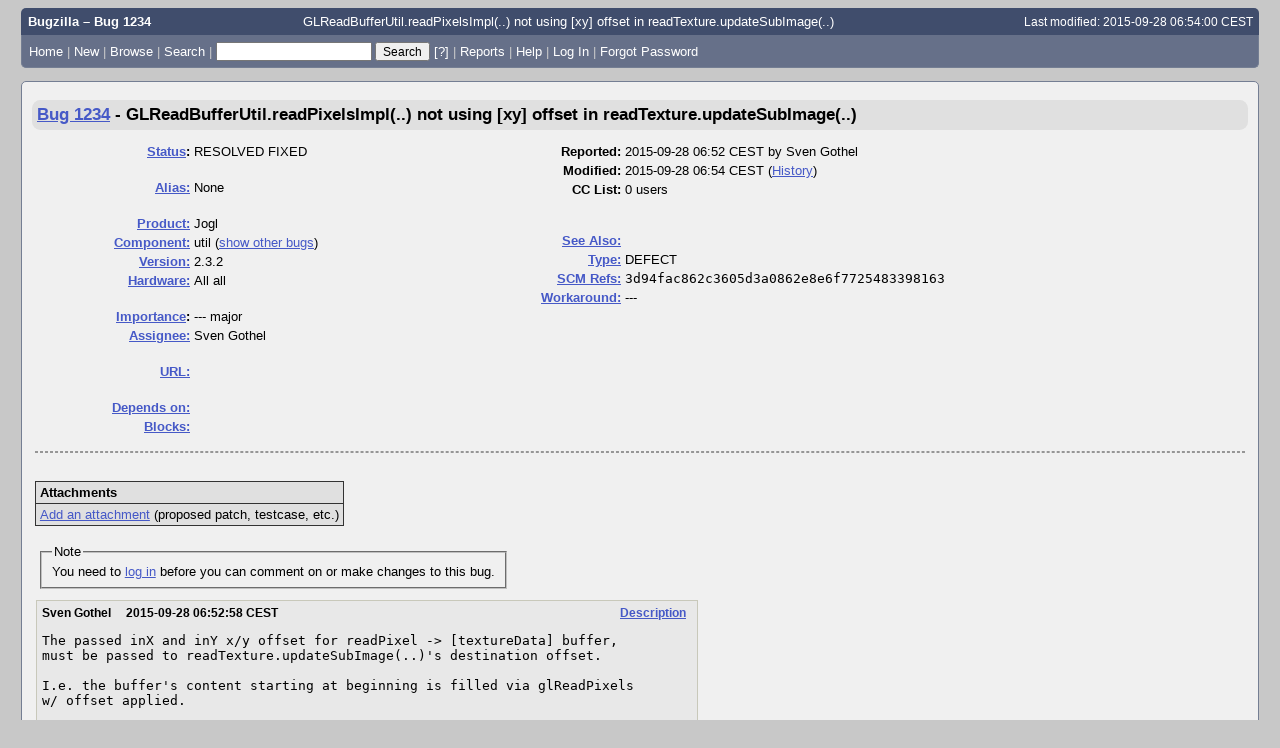

--- FILE ---
content_type: text/css
request_url: https://jogamp.org/bugzilla/data/assets/a83fcb01e578e9aa6773f5e7674ab5a9.css?1765537055
body_size: 6576
content:
/* js/yui/assets/skins/sam/autocomplete.css */
.yui-skin-sam .yui-ac{position:relative;font-family:arial;font-size:100%}.yui-skin-sam .yui-ac-input{position:absolute;width:100%}.yui-skin-sam .yui-ac-container{position:absolute;top:1.6em;width:100%}.yui-skin-sam .yui-ac-content{position:absolute;width:100%;border:1px solid #808080;background:#fff;overflow:hidden;z-index:9050}.yui-skin-sam .yui-ac-shadow{position:absolute;margin:.3em;width:100%;background:#000;-moz-opacity:.10;opacity:.10;filter:alpha(opacity=10);z-index:9049}.yui-skin-sam .yui-ac iframe{opacity:0;filter:alpha(opacity=0);padding-right:.3em;padding-bottom:.3em}.yui-skin-sam .yui-ac-content ul{margin:0;padding:0;width:100%}.yui-skin-sam .yui-ac-content li{margin:0;padding:2px 5px;cursor:default;white-space:nowrap;list-style:none;zoom:1}.yui-skin-sam .yui-ac-content li.yui-ac-prehighlight{background:#b3d4ff}.yui-skin-sam .yui-ac-content li.yui-ac-highlight{background:#426fd9;color:#FFF}
/* js/yui/assets/skins/sam/calendar.css */
.yui-calcontainer{position:relative;float:left;_overflow:hidden}.yui-calcontainer iframe{position:absolute;border:0;margin:0;padding:0;z-index:0;width:100%;height:100%;left:0;top:0}.yui-calcontainer iframe.fixedsize{width:50em;height:50em;top:-1px;left:-1px}.yui-calcontainer.multi .groupcal{z-index:1;float:left;position:relative}.yui-calcontainer .title{position:relative;z-index:1}.yui-calcontainer .close-icon{position:absolute;z-index:1;text-indent:-10000em;overflow:hidden}.yui-calendar{position:relative}.yui-calendar .calnavleft{position:absolute;z-index:1;text-indent:-10000em;overflow:hidden}.yui-calendar .calnavright{position:absolute;z-index:1;text-indent:-10000em;overflow:hidden}.yui-calendar .calheader{position:relative;width:100%;text-align:center}.yui-calcontainer .yui-cal-nav-mask{position:absolute;z-index:2;margin:0;padding:0;width:100%;height:100%;_width:0;_height:0;left:0;top:0;display:none}.yui-calcontainer .yui-cal-nav{position:absolute;z-index:3;top:0;display:none}.yui-calcontainer .yui-cal-nav .yui-cal-nav-btn{display:-moz-inline-box;display:inline-block}.yui-calcontainer .yui-cal-nav .yui-cal-nav-btn button{display:block;*display:inline-block;*overflow:visible;border:0;background-color:transparent;cursor:pointer}.yui-calendar .calbody a:hover{background:inherit}p#clear{clear:left;padding-top:10px}.yui-skin-sam .yui-calcontainer{background-color:#f2f2f2;border:1px solid #808080;padding:10px}.yui-skin-sam .yui-calcontainer.multi{padding:0 5px 0 5px}.yui-skin-sam .yui-calcontainer.multi .groupcal{background-color:transparent;border:0;padding:10px 5px 10px 5px;margin:0}.yui-skin-sam .yui-calcontainer .title{background:url(../../js/yui/assets/skins/sam/sprite.png) repeat-x 0 0;border-bottom:1px solid #ccc;font:100% sans-serif;color:#000;font-weight:bold;height:auto;padding:.4em;margin:0 -10px 10px -10px;top:0;left:0;text-align:left}.yui-skin-sam .yui-calcontainer.multi .title{margin:0 -5px 0 -5px}.yui-skin-sam .yui-calcontainer.withtitle{padding-top:0}.yui-skin-sam .yui-calcontainer .calclose{background:url(../../js/yui/assets/skins/sam/sprite.png) no-repeat 0 -300px;width:25px;height:15px;top:.4em;right:.4em;cursor:pointer}.yui-skin-sam .yui-calendar{border-spacing:0;border-collapse:collapse;font:100% sans-serif;text-align:center;margin:0}.yui-skin-sam .yui-calendar .calhead{background:transparent;border:0;vertical-align:middle;padding:0}.yui-skin-sam .yui-calendar .calheader{background:transparent;font-weight:bold;padding:0 0 .6em 0;text-align:center}.yui-skin-sam .yui-calendar .calheader img{border:0}.yui-skin-sam .yui-calendar .calnavleft{background:url(../../js/yui/assets/skins/sam/sprite.png) no-repeat 0 -450px;width:25px;height:15px;top:0;bottom:0;left:-10px;margin-left:.4em;cursor:pointer}.yui-skin-sam .yui-calendar .calnavright{background:url(../../js/yui/assets/skins/sam/sprite.png) no-repeat 0 -500px;width:25px;height:15px;top:0;bottom:0;right:-10px;margin-right:.4em;cursor:pointer}.yui-skin-sam .yui-calendar .calweekdayrow{height:2em}.yui-skin-sam .yui-calendar .calweekdayrow th{padding:0;border:0}.yui-skin-sam .yui-calendar .calweekdaycell{color:#000;font-weight:bold;text-align:center;width:2em}.yui-skin-sam .yui-calendar .calfoot{background-color:#f2f2f2}.yui-skin-sam .yui-calendar .calrowhead,.yui-skin-sam .yui-calendar .calrowfoot{color:#a6a6a6;font-size:85%;font-style:normal;font-weight:normal;border:0}.yui-skin-sam .yui-calendar .calrowhead{text-align:right;padding:0 2px 0 0}.yui-skin-sam .yui-calendar .calrowfoot{text-align:left;padding:0 0 0 2px}.yui-skin-sam .yui-calendar td.calcell{border:1px solid #ccc;background:#fff;padding:1px;height:1.6em;line-height:1.6em;text-align:center;white-space:nowrap}.yui-skin-sam .yui-calendar td.calcell a{color:#06c;display:block;height:100%;text-decoration:none}.yui-skin-sam .yui-calendar td.calcell.today{background-color:#000}.yui-skin-sam .yui-calendar td.calcell.today a{background-color:#fff}.yui-skin-sam .yui-calendar td.calcell.oom{background-color:#ccc;color:#a6a6a6;cursor:default}.yui-skin-sam .yui-calendar td.calcell.oom a{color:#a6a6a6}.yui-skin-sam .yui-calendar td.calcell.selected{background-color:#fff;color:#000}.yui-skin-sam .yui-calendar td.calcell.selected a{background-color:#b3d4ff;color:#000}.yui-skin-sam .yui-calendar td.calcell.calcellhover{background-color:#426fd9;color:#fff;cursor:pointer}.yui-skin-sam .yui-calendar td.calcell.calcellhover a{background-color:#426fd9;color:#fff}.yui-skin-sam .yui-calendar td.calcell.previous{color:#e0e0e0}.yui-skin-sam .yui-calendar td.calcell.restricted{text-decoration:line-through}.yui-skin-sam .yui-calendar td.calcell.highlight1{background-color:#cf9}.yui-skin-sam .yui-calendar td.calcell.highlight2{background-color:#9cf}.yui-skin-sam .yui-calendar td.calcell.highlight3{background-color:#fcc}.yui-skin-sam .yui-calendar td.calcell.highlight4{background-color:#cf9}.yui-skin-sam .yui-calendar a.calnav{border:1px solid #f2f2f2;padding:0 4px;text-decoration:none;color:#000;zoom:1}.yui-skin-sam .yui-calendar a.calnav:hover{background:url(../../js/yui/assets/skins/sam/sprite.png) repeat-x 0 0;border-color:#a0a0a0;cursor:pointer}.yui-skin-sam .yui-calcontainer .yui-cal-nav-mask{background-color:#000;opacity:.25;filter:alpha(opacity=25)}.yui-skin-sam .yui-calcontainer .yui-cal-nav{font-family:arial,helvetica,clean,sans-serif;font-size:93%;border:1px solid #808080;left:50%;margin-left:-7em;width:14em;padding:0;top:2.5em;background-color:#f2f2f2}.yui-skin-sam .yui-calcontainer.withtitle .yui-cal-nav{top:4.5em}.yui-skin-sam .yui-calcontainer.multi .yui-cal-nav{width:16em;margin-left:-8em}.yui-skin-sam .yui-calcontainer .yui-cal-nav-y,.yui-skin-sam .yui-calcontainer .yui-cal-nav-m,.yui-skin-sam .yui-calcontainer .yui-cal-nav-b{padding:5px 10px 5px 10px}.yui-skin-sam .yui-calcontainer .yui-cal-nav-b{text-align:center}.yui-skin-sam .yui-calcontainer .yui-cal-nav-e{margin-top:5px;padding:5px;background-color:#edf5ff;border-top:1px solid black;display:none}.yui-skin-sam .yui-calcontainer .yui-cal-nav label{display:block;font-weight:bold}.yui-skin-sam .yui-calcontainer .yui-cal-nav-mc{width:100%;_width:auto}.yui-skin-sam .yui-calcontainer .yui-cal-nav-y input.yui-invalid{background-color:#ffee69;border:1px solid #000}.yui-skin-sam .yui-calcontainer .yui-cal-nav-yc{width:4em}.yui-skin-sam .yui-calcontainer .yui-cal-nav .yui-cal-nav-btn{border:1px solid #808080;background:url(../../js/yui/assets/skins/sam/sprite.png) repeat-x 0 0;background-color:#ccc;margin:auto .15em}.yui-skin-sam .yui-calcontainer .yui-cal-nav .yui-cal-nav-btn button{padding:0 8px;font-size:93%;line-height:2;*line-height:1.7;min-height:2em;*min-height:auto;color:#000}.yui-skin-sam .yui-calcontainer .yui-cal-nav .yui-cal-nav-btn.yui-default{border:1px solid #304369;background-color:#426fd9;background:url(../../js/yui/assets/skins/sam/sprite.png) repeat-x 0 -1400px}.yui-skin-sam .yui-calcontainer .yui-cal-nav .yui-cal-nav-btn.yui-default button{color:#fff}
/* skins/standard/global.css */
body {font-family: sans-serif;color: #000;background: #fff url(../../skins/standard/global/body-back.gif) repeat-x;}body, td, th, input, dt, #titles {font-family: Verdana, sans-serif;font-size: small;}pre, code, kbd {font-size: medium;}#bugzilla-body {clear: both;}#bugzilla-body th {font-weight: bold;vertical-align: top;}#header {margin-bottom: 1em;}#header form, #header form input,#footer form, #footer form input{font-size: 95%;display: inline;}#header .links {border-left: 1px solid #747E93;border-right: 1px solid #747E93;border-bottom: 1px solid #747E93;border-bottom-left-radius: 5px;border-bottom-right-radius: 5px;padding: 0.5em;}#lang_links_container {float: right;white-space: nowrap;}#lang_links_container .links {border: none;padding: .5em;}.lang_current {font-weight: bold;}#message {border: 1px solid red;margin: 0.3em 0em;padding: 0.3em;color: green;}form.mini_login input.bz_login  {width: 10em;}form.mini_login input.bz_password {width: 6em;}form.mini_login input.bz_remember {margin: 0;}#banner {}#titles {width: 100%;background-color: #404D6C;color: #fff;border-top-left-radius: 5px;border-top-right-radius: 5px;margin: 0;vertical-align: bottom;display: table;}#titles a {color: #fff;}#titles p {margin: 0;padding: 0;}#titles #title {font-weight: bold;padding: 0.5em;white-space: nowrap;display: table-cell;}#titles #subtitle {font-weight: normal;text-align: center;padding: 0.5em;display: table-cell;}#titles #information {font-weight: normal;text-align: right;font-size: 90%;padding: 0.5em;white-space: nowrap;display: table-cell;}#footer {clear: both;margin-top: 1em;width: 100%;background: #edf2f2;border-top: 1px solid #ddd;border-bottom: 1px solid #ddd;}#footer #useful-links {padding-left: 1ex;padding-right: 1ex;}#footer ul {list-style-type: none;}#links-saved ul {display: inline;}#links-saved th {vertical-align: top;}#footer .label {white-space: nowrap;vertical-align: top;}#footer .links {vertical-align: top;}ul.links {margin: 0;padding: 0;list-style-type: none;}ul.links li {display: inline;white-space: nowrap;}table.tabs {width: 100%;}.tabs th, .tabs td {padding: 1em;}.tabs td {background: #eee;text-align: center;border-style: solid;border-color: black;border-width: 0px 0px 2px 0px;}.tabs td.selected {background: white;border-width: 2px 2px 0px 2px;}.tabs td.spacer {background: white;}a {color: #039;}a:visited {color: #636;}a:hover {color: #333;}a:active {color: #000;}.clickable_area {cursor: pointer;}textarea {font-family: monospace;}a.controller {font-size: 115%;}div#docslinks {float: right;border: 1px solid black;padding: 1ex;font-size: 80%;}#docslinks h2 {margin: 0;}.rss {background: transparent url(../../skins/standard/../../images/rss_small.png) no-repeat;padding-left: 16px;line-height: 1.5em;}.bz_bug_link {}.bz_bug_link.bz_status_UNCONFIRMED {font-style: italic;}.bz_obsolete {text-decoration: line-through;}.bz_inactive {text-decoration: line-through;}.bz_closed,.bz_CLOSED td {text-decoration: line-through;}.bz_private {color: darkred;background: #f3eeee;}.bz_disabled {color: #a0a0a0;}.bz_comment_table td {vertical-align: top;}.bz_comment {margin-bottom: 2em;}.bz_comment_text, .uneditable_textarea, tbody.file pre {font-family: monospace;white-space: pre-wrap;}.bz_comment_text {width: 50em;}.bz_comment_text span.quote {color: #65379c;white-space: pre;overflow: auto;display: block;}.bz_comment_user, .bz_comment_time, .bz_comment_number,.bz_private_checkbox, .bz_comment_actions{margin: 0 .5em;}.bz_comment_actions, .bz_comment_number, .bz_private_checkbox {float: right;}.bz_collapse_expand_comments {padding: 0;margin: 0 0 0 1em;list-style-type: none;}.bz_collapse_expand_comments li {margin-bottom: .5em;}.bz_collapse_comment {text-decoration: none;}.bz_private_checkbox input {margin: 0;vertical-align: middle;}.bz_comment_head, .bz_first_comment_head {padding-top: .1em;padding-bottom: .1em;padding-left: .5em;background-color: #e0e0e0;}.bz_comment_user_images img {vertical-align: bottom;}.bz_comment_hilite pre {background-color: lightgreen;margin: 0;padding: 1em 0;}.bz_comment_collapse_reason,.bz_default_collapsed .bz_comment_number {font-weight: normal;}.bz_default_hidden, .bz_tui_hidden, .bz_hidden_field, .bz_hidden_option {display: none !important;}table#flags th,table#flags td {vertical-align: middle;text-align: left;}#email_prefs, #saved_search_prefs, #shared_search_prefs,#bug_activity {border: 1px solid black;border-collapse: collapse;}#email_prefs th,#shared_search_prefs th,#saved_search_prefs th {text-align: center;}#email_prefs th, #email_prefs td,#shared_search_prefs th, #shared_search_prefs td,#saved_search_prefs th, #saved_search_prefs td,#bug_activity td {border: 1px solid;padding: 0.3em;}#email_prefs th.role_header {width: 10%;}#bug_activity td {vertical-align: top;}#user_prefs th, #user_prefs td {padding: 0.5em;}#permissions {margin-left: auto;margin-right: auto;width: 40em;}#permissions p {margin-top: 2em;margin-bottom: 0.5em;}#permissions li {list-style-type: none;}#permissions table td {vertical-align: top;}.column_header {background-color: #66f;}.column_header th {text-align: center;}.flag_select {min-width: 3em;}input.requestee {width: 15em;}#error_msg {font-size: x-large;}#post_err_msg, form#check {clear: both;}.warning {color: red;}.throw_error {background-color: red;color: black;font-size: 120%;margin-bottom: 2em;padding: 0.5em 1em;float: left;}.label {font-weight: bold;}.throw_error a:visited {color: darkblue ;}dt {font-weight: bold;}body > dl > dt {border-top: dotted gray thin;}dl dl > dt {border-top: none;}.arrow_button {font-size: 150%;}#attachment_table {border-collapse: collapse;border: 1px solid #333333;}#attachment_table th, .bz_attach_footer, .bz_time_tracking_table th,.dependency_tree_controls {background-color: #E0E0E0;color: black;}#attachment_table td, .bz_time_tracking_table th, .bz_time_tracking_table td {border: 1px solid #333333;}#attachment_table th, #attachment_table td {padding: 0.3em;}.bz_attach_extra_info, .bz_info {font-size: smaller;}.bz_attach_flags, .bz_attach_footer, .bz_flags, .nowrap {white-space: nowrap;}.bz_attach_view_hide {float: right;padding-left: 1em;}#user_match_table {border-collapse: collapse;}#user_match_table td {vertical-align: top;border-bottom: 1px solid black;padding: 1em 0.5em;}div.user_match {margin-bottom: 1em;}.indented {margin-left: 3em;}.box {border: 1px solid black;color: black;background-color: #ffc;margin: 1em;padding: 0.5em 1em;}.collapsed,.bz_default_collapsed .bz_private_checkbox,.bz_default_collapsed .bz_comment_user,.bz_default_collapsed .bz_comment_user_images,.bz_default_collapsed .bz_comment_time,.bz_default_collapsed .bz_comment_tags,.bz_default_collapsed .bz_comment_text,.bz_default_collapsed .bz_collapsed_actions{display: none;}#serverpush_msg {margin-top: 20%;text-align: center;font-size: xx-large;}@media print {#header, #footer {display: none;}div.bz_query_buttons {display: none;}body {background-image: none;background-color: #fff;}}.field_label {text-align: right;vertical-align: top;font-weight: bold;}.field_help_link {cursor: help;}.field_value, form#Create th, form#Create td, .top {vertical-align: top;}.bottom {vertical-align: bottom;}.field_value .text_input {width: 100%;min-width: 25em;}.uneditable_textarea {max-width: 30em;font-size: medium;}th.required:before {content: "* ";}th.required:before, span.required_star {color: red;}input.required, select.required, span.required_explanation {background-color: #fff7cd;color: #000;}.calendar_button {background: transparent url(../../skins/standard/global/calendar.png) no-repeat;width: 20px;height: 20px;vertical-align: middle;}.calendar_button span { display: none }.yui-calcontainer {display: none;background-color: white;padding: 10px;border: 1px solid #404D6C;}.bug_urls {margin: 0;padding: 0;list-style-type: none;}pre.field_textarea_readonly {margin: 2px;padding: 4px;overflow: auto;float: left;max-width: 30em;max-height: 7em;border: 1px solid #CCC;font-family: monospace;white-space: pre-wrap;}.yui-skin-sam .yui-ac-input { position:static !important;vertical-align:middle !important; }.yui-skin-sam .yui-ac-container { left:0px !important; }.yui-skin-sam .yui-ac { display: inline-block; }#bugzilla-body .yui-ac-content {max-height: 19em;overflow: auto;overflow-x: hidden;}#keywords_container {padding-top: .2em;}#keywords_container .yui-ac-content {margin-left: -1px;}#comment_tabs {border-spacing: 0;}.comment_tab {display: table-cell;border: 1px solid silver;padding: 2px 1em;cursor: pointer;background: transparent;}.active_comment_tab {background: #fff;font-weight: bold;}#comment_preview {border: 1px solid silver;padding: 1px;overflow: auto;margin: 0px;}#comment_preview_text {margin: 0px;width: auto;}#comment_preview_loading {font-style: italic;}#comment {margin: 0px 0px 1em 0px;}.validation_error_text {font-size: 120%;color: #B70000;font-weight: bold;}.validation_error_field, input.validation_error_field {border: 2px solid #B70000;background-color: #FFEBEB;}form th {text-align: right;}.left {text-align: left;}.center {text-align: center;}.right {text-align: right;}.middle {vertical-align: middle;}.inline {display: inline;}tr.shared_search {background-color: #fff7cd;color: #000;}.multi-columns {columns: 3;-moz-columns: 3;-webkit-columns: 3;}#page-index {padding: 0.2em 0.2em 0.15em 0.2em;max-width: 1000px;}.intro, .outro {text-align: center;}#new_release {border: 2px solid red;padding: 0.5em 1em;margin: 1em;font-weight: bold;}#new_release .notice {font-size: 80%;font-weight: normal;}#welcome-admin a {font-weight: bold;}.bz_common_actions {text-align: center;}.bz_common_actions ul {list-style-type: none;padding: 0;}.bz_common_actions ul li {display: inline;vertical-align: top;}.bz_common_actions ul li a {display: inline-block;height: 170px;width: 145px;margin: 0 2ex 2em 0;}.bz_common_actions ul li a span {position: relative;top: 90%;font-weight: bold;}.bz_common_actions a,.bz_common_actions a:visited,.bz_common_actions a:hover {text-decoration: none;}#enter_bug { background: url(../../skins/standard/index/file-a-bug.png)  no-repeat; }#query     { background: url(../../skins/standard/index/search.png)      no-repeat; }#account   { background: url(../../skins/standard/index/new-account.png) no-repeat; }#help      { background: url(../../skins/standard/index/help.png)        no-repeat; }#quicksearchForm {clear: both;text-align: center;margin-bottom: 2em;}#quicksearchForm #quicksearch_main {width: 27em;}#quicksearchForm {margin: 0;padding: 0;}#page-index table {border-collapse: collapse;margin: auto;}#welcome {font-size: x-large;font-weight: bold;text-align: center;margin: 0 0 0.8em 0;padding: 0;}#common_queries ul {list-style: none;padding-left: 1.5em;}#common_queries li a {text-decoration: none;}ul#quicksearch_links {margin-bottom: 1em;}ul.additional_links {list-style: none;margin: 0;padding: 0;}ul.additional_links li {display: inline;}ul.additional_links li.bz_default_hidden {display: none;}body.narrow_page #bugzilla-body > * {max-width: 45em;}.req_new {color: red;}.req_table {border-collapse: collapse;}.req_table td, .req_table th {border: 1px solid black;padding: .25em;}.qs_help li {margin-top: 1ex;}.qs_fields th {padding: 0 .25em;}.qs_fields th.field_nickname {text-align: left;}.qs_fields td {padding: .25em;border-top: 1px solid gray;}.qs_fields .field_name {width: 10em;}table.field_value_explanation {table-layout: fixed;border-collapse: collapse;}.field_value_explanation thead h2 {margin: 0;}.field_value_explanation .header_row td {text-align: center;font-size: 120%;font-weight: bold;}.field_value_explanation tbody td {border: 1px solid black;padding: 1em;}.field_value_explanation dt, .field_descriptions dt {margin-top: 1em;}.field_descriptions dt {font-size: 120%;}#duplicates_table {border-collapse: collapse;}#duplicates_table .resolved {background-color: #d9d9d9;color: black;}#duplicates_table thead tr {background-color: #ccc;color: black;}#duplicates_table thead tr th {vertical-align: middle;}#duplicates_table td, #duplicates_table th {border: 1px solid black;padding: .1em .25em;}#duplicates_table tbody td {text-align: center;}#duplicates_table tbody td.short_desc {text-align: left;}
/* skins/standard/bug.css */
.enter_bug_form table {border-spacing: 0;border-width: 0;}.enter_bug_form td, .enter_bug_form th {padding: .25em;}.enter_bug_form th {text-align: right;}#Create #field_container_component {width: 1px;}#Create #field_container_reporter {width: 100%;}#Create .comment, #guided_form #description {vertical-align: top;overflow: auto;color: green;}#guided_form #description {display: inline;margin-left: 10px;}#Create #comp_desc_container td {padding: 0;}#Create #comp_desc {height: 11ex;}#Create #os_guess_note {padding-top: 0;}#Create #os_guess_note div {max-width: 35em;}#Create .field_value .text_input {max-width: 50em;}#possible_duplicates th {text-align: center;background: none;border-collapse: collapse;}#possible_duplicates td {vertical-align: middle;}#possible_duplicates .yui-dt-col-update_token {white-space: nowrap;}table#flags th, table#flags td,table#bug_flags th, table#bug_flags td,table#attachment_flags th, table#attachment_flags td {text-align: left;vertical-align: baseline;font-size: small;}.guided_form_field {background-color: #ffc;}#somebugs {width: 100%;height: 500px;}.good {color: #090;}.bad {color: #900;}.bz_short_desc_container {margin: 8px 0;padding: 0.3em;background-color: rgb(208, 208, 208);border-radius: 0.5em;font-size: 125%;font-weight: bold;}.bz_bug .edit_form {width: 100%;}.bz_bug .edit_form table {width: 100%;}.bz_bug #alias {min-width: 0;width: 10em;}table#flags {width: auto;}.bz_column_spacer {width: 0.5em;}.related_actions {font-size: 0.85em;float: right;list-style-type: none;white-space: nowrap;margin: 0;padding: 0;}.related_actions li {display: inline;}.navigation_link {color: #777;font-style: italic;}.bz_show_bug_column {vertical-align: top;}.bz_section_spacer {height: 1em;}#duplicate_settings {white-space: nowrap;}#bz_big_form_parts td {vertical-align: top;}.bz_group_visibility_section {margin-left: 1em;}.bz_group_visibility_section .instructions {font-style: italic;}#bz_restrict_group_visibility_help .instructions {margin-top: 0;}#bz_enable_role_visibility_help {margin-top: 1em;}.bz_time_tracking_table {border-collapse: collapse;}.bz_time_tracking_table th {text-align: center;}.bz_time_tracking_table td {text-align: center;}.bz_time_tracking_table th,.bz_time_tracking_table td {padding: 4px;}.bz_time_tracking_table .bz_summarize_time {text-align: right;}.bz_time_tracking_table #deadline {width: 7em;}#summary tr td {vertical-align:top;}#status {margin-bottom: 3ex;}.knob-buttons {float: right;}.text_input, .bz_userfield, #keywords_container, #tag_container {width: 100%;}.bz_bug .bz_short_desc_container {width: inherit;}.bz_comment_tags {margin-top: 3px;}.bz_comment_tag {border: 1px solid #c8c8ba;padding: 1px 3px;margin-right: 2px;border-radius: 0.5em;background-color: #eee;color: #000;}#bz_ctag_div {display: inline-block;}#bz_ctag_error {border: 1px solid #ff6666;padding: 0px 2px;border-radius: 0.5em;margin: 2px;display: inline-block;}#comment_tags_collapse_expand_container {padding-top: 1em;}#comment_tags_collapse_expand {list-style-type: none;padding-left: 1em;}#comment_tags_collapse_expand li {margin-bottom: 0px;}ul.tree {padding-left: 0em;margin-left: 1em;display: block;}ul.tree ul {padding-top: 3px;display: block;}ul.tree li {padding-top: 3px;text-indent: -1.2em;padding-left: 0.5em;padding-bottom: 3px;list-style-type: none;background: url(../../skins/standard/dependency-tree/bug-item.png) no-repeat;}ul.tree li a.b {padding-left: 30px;margin-right: -14px;text-decoration: none;}ul.tree li a.b_open {background: url(../../skins/standard/dependency-tree/tree-open.png) center no-repeat;cursor: pointer;}ul.tree li a.b_closed {background: url(../../skins/standard/dependency-tree/tree-closed.png) center no-repeat;cursor: pointer;}ul.tree a.tree_link img {border: 0;}.summ_info {display: none;font-size: 75%;}.hint {font-size: 90%;margin: 0.2em;padding: 0.1em;}.hint h3, .hint ul {margin-top: 0.1em;margin-bottom: 0.1em;}.summ A, .summ_deep A {text-decoration: none;color: darkblue;}.summ_h A {background-color: #ffffaa;color: #333;font-weight: bold;}.dependency_tree_controls input[type=submit] {min-width: 3em;}table.attachment_entry th {text-align: right;vertical-align: baseline;white-space: nowrap;}table.attachment_entry td {text-align: left;vertical-align: baseline;padding-bottom: 5px;}.file_head {font-weight: bold;font-size: 1em;background-color: #c3c3c3;border: 1px solid black;}.file_head a {text-decoration: none;font-family: monospace;font-size: 1.1em;}.file_collapse {display: none;}.section_head {background-color: #f0f0f0;border: 1px solid black;text-align: left;padding: 0.2em;}.section_head .link_here {float: right;padding-left: 1em;padding-right: 0.5em;}.lines_count a {padding-left: 0.5em;padding-right: 1em;}table.file_table {table-layout: fixed;width: 100%;empty-cells: show;border-spacing: 0px;border-collapse: collapse;border-bottom: 1px solid black;}tbody.file pre {display: inline;font-size: 0.9em;}tbody.file pre:empty {display: block;}.changed {background-color: lightblue;}.added {background-color: lightgreen;}.removed {background-color: #FFCC99;}.num {background-color: #ffe9ae;text-align:right;padding: 0 0.3em;width: 3em;}table.attachment_info th {text-align: right;vertical-align: top;}table.attachment_info td {text-align: left;vertical-align: top;}#noview {text-align: left;vertical-align: middle;}#attachment_attributes div {padding-bottom: 0.4em;}#attachment_attributes label {font-weight: bold;}#attachment_attributes .block {display: block;}#smallCommentFrame, #attachment_flags {float: left;}#smallCommentFrame {margin-right: 1.5em;}#attachment_comments_and_flags, #attachment_actions {clear: both;margin-bottom: 1ex;}#attachment_information_read_only .title {font-weight: bold;font-size: 1.5em;padding: 0;margin: 0;}#attachment_information_read_only .title #bz_edit {font-size: 0.7em;}#attachment_information_read_only .details {font-size: 90%;}#attachment_info.read #attachment_information_edit {display: none;}#attachment_info.edit #attachment_information_read_only {display: none;}#attachment_info.edit #attachment_view_window {float: left;width: 80%;}#attachment_info.edit #attachment_information_edit {width: 20%;}#attachment_info.edit #attachment_information_edit input.text,#attachment_info.edit #attachment_information_edit textarea {width: 90%;}#attachment_isobsolete {padding-right: 1em;}#attachment_information_edit {float: left;}#smallCommentFrame textarea {display: block;}textarea.bz_private {border: 1px solid #F8C8BA;}#update {clear: both;display: block;}div#update_container {clear: both;padding: 1.5em 0;}#attachment_flags {margin-bottom: 1em;}#attachment_flags p {padding-bottom: 0;margin-bottom: 0;}#editFrame, #viewDiffFrame, #viewFrame {height: 400px;width: 95%;margin-left: 2%;}.viewall_frame_container {width: 75%;margin: 2em auto;}.viewall_desc {width: 100%;border: 1px solid black;border-spacing: 0px;border-collapse: collapse;}.viewall_desc th, .viewall_desc td {border: 1px solid black;padding: 0.3em;}.viewall_frame {width: 100%;height: 350px;}.no_javascript .bz_hide, .no_javascript .bz_edit {display: none;}#hidden_obsolete_message {text-align: left;width: 75%;margin: 0  auto;font-weight: bold;}
/* skins/contrib/Dusk/global.css */
body {background: #c8c8c8;font-family: Helvetica, Arial, Geneva;padding-left: 1em;padding-right: 1em;}#titles {border-top-left-radius: 5px;border-top-right-radius: 5px;}#header .links, #footer {background-color: #667089;color: #fff;}#header {border-bottom-left-radius: 5px;border-bottom-right-radius: 5px;border: none;}#header a, #footer a {color: white;text-decoration: none;}#header a:hover, #footer a:hover {text-decoration: underline;}#bugzilla-body {background: #f0f0f0;color: black;border: 1px solid #747e93;padding: 10px;font-size: 10pt;border-radius: 5px;}a {color: #4659c7;}a:hover {color: #8090ef;}hr {border-color: #969696;border-style: dashed;border-width: 1px;margin-top: 10px;}#bug-form td {padding-top: 2px;}#attachment-list {border: 2px solid #c8c8ba;font-size: 9pt;}#attachment-list th {background-color: #e6e6d8;border: none;border-bottom: 1px solid #c8c8ba;text-align: left;}#attachment-list th a {color: #646456;}#attachment-list td {border: none;}#attachment-list-actions td {border-top: 1px solid #c8c8ba;}#comments th {font-size: 9pt;font-weight: bold;padding-top: 5px;padding-right: 5px;padding-bottom: 10px;text-align: right;vertical-align: top;white-space: nowrap;}#comments td {padding-top: 2px;}.reply-button a {padding-left: 2px;padding-right: 2px;}.bz_comment {background-color: #e8e8e8;margin: 1px 1px 10px 1px;border-width: 1px;border-style: solid;border-color: #c8c8ba;padding: 5px;font-size: 9pt;}.bz_comment_head, .bz_first_comment_head {margin: 0; padding: 0;background-color: transparent;font-weight: bold;}.bz_comment_user {margin-left: 0;}.bz_comment.bz_private {background-color: #f0e8e8;border-color: #f8c8ba;}.comment_rule {display: none;}#footer {border: 1px solid #747e93;width: 100%;border-radius: 5px;}#footer #links-actions,#footer #links-edit,#footer #links-saved,#footer #links-special {margin-top: 2ex;}#footer .links {border-spacing: 30px;margin-bottom: 2ex;}.separator {color: #cccccc;}.tabbed .tabbody {background: #f8f8f8;padding: 1em;border-style: solid;border-color: #000000;border-width: 0 3px 3px 1px;}.tabs {margin: 0;padding: 0;border-collapse: collapse;}.tabs td {background: #e2e2e2;border-width: 1px;}.tabs td.selected {background: #f8f8f8;border-width: 1px 3px 0 1px;}.tabs td.spacer {background: transparent;border-top: none;border-left: none;border-right: none;}.bz_row_odd {background-color: #f0f0f0;}#page-index .outro {clear:both;}@media print {#header,#footer,.navigation {display: none;}body {background-image: none;background-color: #ffffff;}#bugzilla-body {border: none;margin: 0;padding: 0;}}th.required:before, span.required_star {color: #cc3333;}
/* skins/contrib/Dusk/bug.css */
.bz_short_desc_container {background-color: #e0e0e0;}
